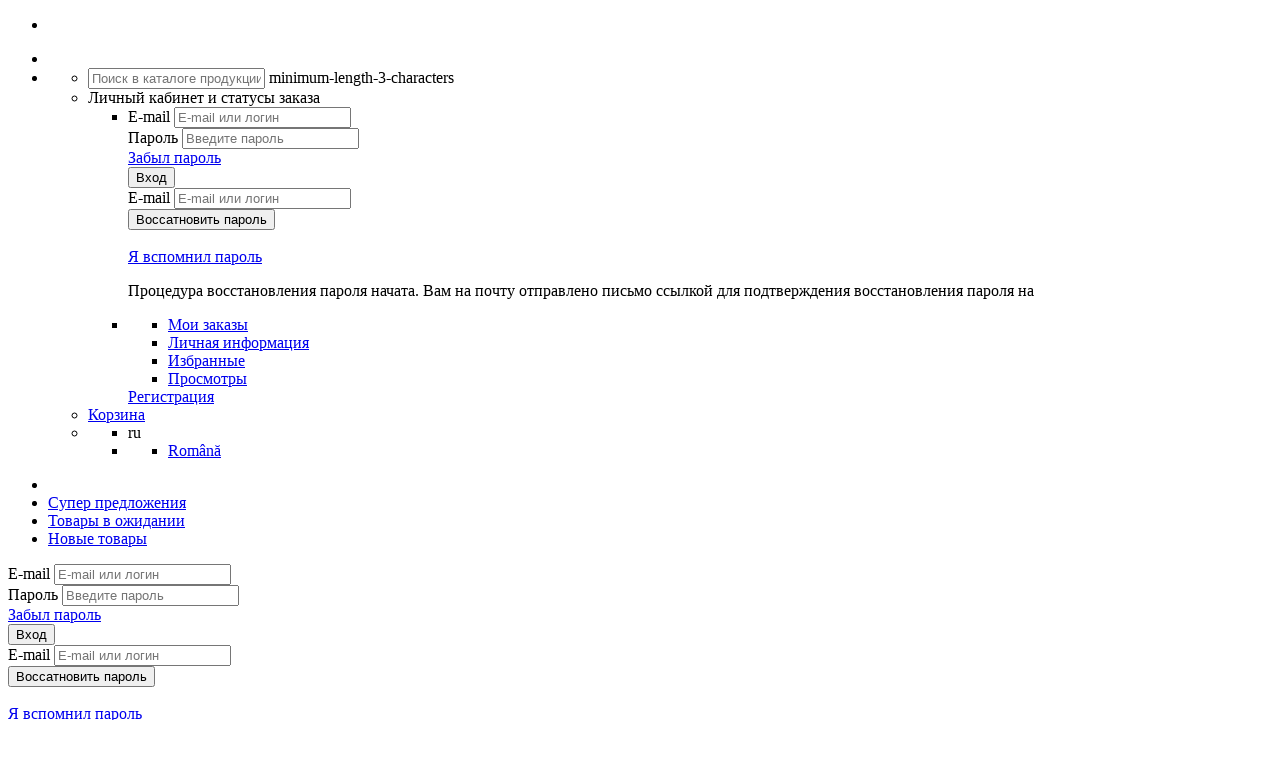

--- FILE ---
content_type: text/html; charset=utf-8
request_url: https://optmarket.md/ru/catalog/tvorchestvo/pazli-i-igri-trefl/pazli-200-el/
body_size: 9669
content:
<!DOCTYPE html>
<html lang="ru">

<head>
    <title>Пазлы &quot;200 эл.&quot; | Optmarket —  Оптовый интернет-магазин игрушек для малышей, девочек и мальчиков с доставкой в Молдове</title>
<meta charset="utf-8">
<meta name="description" content="" >
<meta name="keywords" content="" >
<meta name="robots" content="index, follow" > 
<meta name="title" content="Пазлы &quot;200 эл.&quot; | Optmarket —  Оптовый интернет-магазин игрушек для малышей, девочек и мальчиков с доставкой в Молдове" >
<meta name="viewport" content="width=device-width, initial-scale=1, user-scalable=no, width=320">
<meta property="og:title" content="Пазлы &quot;200 эл.&quot;" />
<meta property="og:description" content="" />
<meta property="og:type" content="website" />
<meta property="og:url" content="https://optmarket.md/ru/catalog/pazli-200-el/" />
<meta property="og:image" content="https://optmarket.md/media/images/default/default-og.jpg" />
<meta property="og:image:type" content="" />
<meta property="og:image:width" content="" />
<meta property="og:image:height" content="" />
<meta property="fb:app_id"	content="" />
<link type="image/x-icon" href="/templates/default/66/images/favicon.ico" rel="Shortcut Icon" />

<link href="/templates/default/66/css/fonts.css" rel="stylesheet" type="text/css" >
<link href="/templates/default/66/css/slick.css" rel="stylesheet" type="text/css" >
<link href="/templates/default/66/css/jquery.fs.stepper.css" rel="stylesheet" type="text/css" >
<link href="/templates/default/66/css/photoswipe.css" rel="stylesheet" type="text/css" >
<link href="/templates/default/66/css/default-skin.css" rel="stylesheet" type="text/css" >
<link href="/templates/default/66/css/style.css" rel="stylesheet" type="text/css" >
<link href="/templates/default/66/css/slick-theme-items.css" rel="stylesheet" type="text/css" >
<link href="/templates/default/66/css/adaptive.css" rel="stylesheet" type="text/css" >
<link href="/templates/default/66/css/jquery-ui.min.css" rel="stylesheet" type="text/css" >
<link href="/templates/default/66/css/niceSelect.css" rel="stylesheet" type="text/css" >

<script>
	var _sitepath = '/ru/';
	var _basepath = '/';
</script>
<script src="/js/66/jquery-3.3.1.min.js"></script>
<script src="/js/66/jquery.slick.min.js"></script>
<script src="/js/66/jquery.fs.stepper.min.js"></script>
<script src="/js/66/jquery.cookie.js"></script>
<script src="/js/66/photoswipe.min.js"></script>
<script src="/js/66/photoswipe-ui-default.min.js"></script>
<script src="/js/66/autoform.js"></script>
<script src="/js/66/jquery-form.min.js"></script>
<script src="/js/66/ajaxcallback.js"></script>
<script src="/js/66/general.js"></script>
<script src="/js/66/jquery.maskedinput.min.js"></script>
<script src="/js/66/mod-catalog.js"></script>
<script src="/js/66/jquery-ui.min.js"></script>
<script src="/js/66/nice-select.min.js"></script>
<script src="/js/66/paginator.js"></script>


</head>

<body id="catalog">
    <header>
    <div class="wrapper">
        <div class="flex header-wrap">
            <ul class="unstyled header-open-side">
                <li>
                    <a class="open_side" href="#"></a>
                </li>
            </ul>
            <ul class="unstyled header-content flex">
                <li class="logo-wrapper">
                    <a href="/ru/" class="logo">
                        <img src="/templates/default/images/logo.png" alt="" />
                    </a>
                </li>
                <li class="nav-wrapper">
                    <ul class="unstyled header-elems flex">
                        <li class="search-box">
                            <form action="/ru/search/" method="GET" class="relative">
                                <div class="search_ico sprite"></div>
                                <input id="find" type="text" name="q" value="" placeholder="Поиск в каталоге продукции" />
                                <span class="error hidden" id="search-errors">minimum-length-3-characters</span>
                            </form>
                        </li>
                        <li>
                            <div class="flex user-box">
                                <span class="user__img">
                                    <span class="user__ico sprite"></span>
                                </span>
                                <span class="user-text">Личный кабинет и статусы заказа</span>
                            </div>
                            <div class="user_login">
                                <ul class="unstyled user_columns flex">
    <li class="user_login_socials">
        <div class="unstyled flex user_auth_form">
            <form action="/ru/gate/" class="autoform" method="POST" id="user-login">
                <div class="field_wrap f-column">
                    <label class="def-col" for="form-login-email">E-mail</label>
                    <input type="text" name="form-login[email]" id="form-login-email" placeholder="E-mail или логин">
                    <span class="errors" id="form-login-text-email"></span>
                </div>
                <div class="flex">
                    <div class="field_wrap passw f-column">
                        <label class="def-col" for="form-login-password">Пароль</label>
                        <input type="password" name="form-login[password]" id="form-login-password" placeholder="Введите пароль">
                        <span class="errors" id="form-login-text-password"></span>
                    </div>
                    <div class="f-center">
                        <a href="#" class="def-col forgot-password">Забыл пароль</a>
                    </div>
                </div>
                <div>
                    <input type="submit" class="submit btn" value="Вход">
                </div>
            </form>
            <form action="/ru/gate/" method="POST" id="formforgot" class="hidden autoform">
                <div class="field_wrap f-column">
                    <label class="def-col" for="form-forgot-email">E-mail</label>
                    <input type="text" name="form-forgot[email]" id="form-forgot-email" placeholder="E-mail или логин">
                    <span class="errors"></span>
                </div>
                <div>
                    <input type="submit" class="submit btn" value="Воссатновить пароль">
                </div>
                <br>
                <a href="#" class="def-col to-back">Я вспомнил пароль</a> 
            </form>
            <div id="form-forgot-success" class="dnone">
                <p>Процедура восстановления пароля начата. Вам на почту отправлено письмо ссылкой для подтверждения восстановления пароля на</p>
            </div>
        </div> 
    </li> 
    <li class="user_login_menu">
        <ul class="unstyled user_menu_list">
            <li><a href="/ru/profile/">Мои заказы</a></li>
            <li><a href="/ru/profile/">Личная информация</a></li>
            <li><a href="/ru/profile/">Избранные</a></li>
            <li><a href="/ru/profile/">Просмотры</a></li>
        </ul>
        <div class="button_wrapper flex">
            <a href="/ru/registratiya/" class="reg_button btn">Регистрация</a>
        </div>
    </li>
</ul>
<div class="user_login_close">
    <span class="user_login_close_ico sprite"></span>
</div>

                            </div>
                        </li>
                        <li class="basket-box">
                            <a href="/ru/basket/" class="flex relative">
                                <span class="user__img">
                                    <span class="basket__ico sprite"></span>
                                </span>
                                <span class="b-text">Корзина</span>
                                
                                <span class="hidden basket-count"></span>
                                
                            </a>
                        </li>
                        <li class="lang-box">
                            <ul class="unstyled language-box relative">
                                <li class="active-lang">
                                    <span>ru</span>
                                </li>
                                <li class="inactive-lang">
                                    <ul class="unstyled lang-list">
                                        
                                        <li>
                                            <a href="/ro/catalog/sreatie/puzzle-uri-si-jocuri-trefl/puzzle-200-el/" class="inactive">
                                                <span>Română</span>
                                            </a>
                                        </li>
                                        
                                    </ul>
                                </li>
                            </ul>
                        </li>
                    </ul>
                </li>
            </ul>
            
        </div>
    </div>
</header>
<div class="user_offers">
    <div class="wrapper">
        <ul class="unstyled flex user_offers_list">
            <li class="user_offers_lock sprite no-click"></li>
            
            <li><a href="#" class="no-click ">Супер предложения</a></li>
            
            <li><a href="#" class="no-click ">Товары в ожидании</a></li>
            
            <li><a href="#" class="no-click ">Новые товары</a></li>
            
        </ul>
    </div>
</div>
 
    <div class="wrapper body">
        <div class="flex content-wrapper">
            <aside class="visible">
                <a href="#" class="close-menu over"></a>
                <div class="flex">
                    <div class="scroll-content">
                        
                        <div class="user-auth">
                        




<div class="block-auth">
    <div class="unstyled flex user_auth_form">
        <form action="/ru/gate/" class="autoform user-login" method="POST" id="user-login-mobile">
            <div class="field_wrap f-column">
                <label class="def-col" for="form-login-mobile-email">E-mail</label>
                <input type="text" name="form-login-mobile[email]" id="form-login-mobile-email"
                    placeholder="E-mail или логин">
                <span class="errors" id="form-login-mobile-text-email"></span>
            </div>
            <div class="flex">
                <div class="field_wrap passw f-column">
                    <label class="def-col" for="form-login-mobile-password">Пароль</label>
                    <input type="password" name="form-login-mobile[password]" id="form-login-mobile-password"
                        placeholder="Введите пароль">
                    <span class="errors" id="form-login-mobile-text-password"></span>
                </div>
                <div class="f-center">
                    <a href="#" class="def-col page-forgot-password forgot-password">Забыл пароль</a>
                </div>
            </div>
            <div>
                <input type="submit" class="submit btn" value="Вход">
            </div>
        </form>
        <form action="/ru/gate/" method="POST" id="formforgot" class="hidden autoform formforgot">
            <div class="field_wrap f-column">
                <label class="def-col" for="form-forgot-email">E-mail</label>
                <input type="text" name="form-forgot[email]" id="form-forgot-email"
                    placeholder="E-mail или логин">
                <span class="errors" id="form-forgot-text-email"></span>
            </div>
            <div>
                <input type="submit" class="submit btn" value="Воссатновить пароль">
            </div>
            <br>
            <a href="#" class="def-col remembered">Я вспомнил пароль</a>
        </form>
        <div id="form-forgot-success" class="dnone">
            <p>Процедура восстановления пароля начата. Вам на почту отправлено письмо ссылкой для подтверждения восстановления пароля на</p>
        </div>
    </div>
</div>



                        </div>
                        <ul class="unstyled user-group-items">

</ul>
                        <ul class="unstyled">
                            <li class="search-box">
                                <form action="/ru/search/" method="GET" class="relative">
                                    <div class="search_ico sprite"></div>
                                    <input id="find" type="text" name="q" value="" placeholder="Поиск в каталоге продукции" />
                                </form>
                            </li>
                        </ul>
                        <div class="categories-nav">
                            <ul class='unstyled category-list lvl-1'>
                            <li>
                                <div class="flex relative has-childs ">
                                    <a class="cat-link lvl-1 relative " href="/ru/catalog/malishi/">
                                        <span class="link-title">Малыши</span>
                                    </a>
                                    <span class="icon-arrow-down"><span class="icon"></span></span>
                                </div>
                                <ul class='unstyled category-list lvl-2'>
                            <li>
                                <div class="flex relative has-childs ">
                                    <a class="cat-link lvl-2 relative " href="/ru/catalog/malishi/podguzniki-i-aksessuari-joonies/">
                                        <span class="link-title">Подгузники и аксессуары Joonies </span>
                                    </a>
                                    <span class="icon-arrow-down"><span class="icon"></span></span>
                                </div>
                                <ul class='unstyled category-list lvl-3'>
                            <li>
                                <a class="cat-link lvl-3 relative " href="/ru/catalog/malishi/podguzniki-i-aksessuari-joonies/podguzniki-premium-soft/">
                                    <span class="link-title">Подгузники Premium soft</span>
                                </a>
                            </li>
                            
                            <li>
                                <a class="cat-link lvl-3 relative " href="/ru/catalog/malishi/podguzniki-i-aksessuari-joonies/podguzniki-trusiki/">
                                    <span class="link-title">Подгузники-трусики</span>
                                </a>
                            </li>
                            
                            <li>
                                <a class="cat-link lvl-3 relative " href="/ru/catalog/malishi/podguzniki-i-aksessuari-joonies/pelyonki/">
                                    <span class="link-title">Пелёнки</span>
                                </a>
                            </li>
                            
                            <li>
                                <a class="cat-link lvl-3 relative " href="/ru/catalog/malishi/podguzniki-i-aksessuari-joonies/salfetki/">
                                    <span class="link-title">Салфетки</span>
                                </a>
                            </li>
                            
                            <li>
                                <a class="cat-link lvl-3 relative " href="/ru/catalog/malishi/podguzniki-i-aksessuari-joonies/tovari-dlya-mam-i-roddoma/">
                                    <span class="link-title">Товары для мам и роддома</span>
                                </a>
                            </li>
                            </ul>
                            </li>
                            
                            <li>
                                <div class="flex relative has-childs ">
                                    <a class="cat-link lvl-2 relative " href="/ru/catalog/malishi/canpol-babies/">
                                        <span class="link-title">Canpol Babies/ Lovi </span>
                                    </a>
                                    <span class="icon-arrow-down"><span class="icon"></span></span>
                                </div>
                                <ul class='unstyled category-list lvl-3'>
                            <li>
                                <a class="cat-link lvl-3 relative " href="/ru/catalog/malishi/canpol-babies/pustishki/">
                                    <span class="link-title">Пустышки</span>
                                </a>
                            </li>
                            
                            <li>
                                <a class="cat-link lvl-3 relative " href="/ru/catalog/malishi/canpol-babies/butilochki/">
                                    <span class="link-title">Бутылочки</span>
                                </a>
                            </li>
                            
                            <li>
                                <a class="cat-link lvl-3 relative " href="/ru/catalog/malishi/canpol-babies/soski/">
                                    <span class="link-title">Соски</span>
                                </a>
                            </li>
                            
                            <li>
                                <a class="cat-link lvl-3 relative " href="/ru/catalog/malishi/canpol-babies/poiliniki/">
                                    <span class="link-title">Поильники</span>
                                </a>
                            </li>
                            
                            <li>
                                <a class="cat-link lvl-3 relative " href="/ru/catalog/malishi/canpol-babies/posuda/">
                                    <span class="link-title">Посуда</span>
                                </a>
                            </li>
                            
                            <li>
                                <a class="cat-link lvl-3 relative " href="/ru/catalog/malishi/canpol-babies/nagrudniki/">
                                    <span class="link-title">Нагрудники</span>
                                </a>
                            </li>
                            
                            <li>
                                <a class="cat-link lvl-3 relative " href="/ru/catalog/malishi/canpol-babies/prorezivateli/">
                                    <span class="link-title">Прорезыватели</span>
                                </a>
                            </li>
                            
                            <li>
                                <a class="cat-link lvl-3 relative " href="/ru/catalog/malishi/canpol-babies/pogremushki/">
                                    <span class="link-title">Погремушки</span>
                                </a>
                            </li>
                            
                            <li>
                                <a class="cat-link lvl-3 relative " href="/ru/catalog/malishi/canpol-babies/myagkie-igrushki/">
                                    <span class="link-title">Мягкие игрушки</span>
                                </a>
                            </li>
                            
                            <li>
                                <a class="cat-link lvl-3 relative " href="/ru/catalog/malishi/canpol-babies/igrushki-dlya-vanni/">
                                    <span class="link-title">Игрушки для ванны</span>
                                </a>
                            </li>
                            
                            <li>
                                <a class="cat-link lvl-3 relative " href="/ru/catalog/malishi/canpol-babies/karuseli-dlya-krovato/">
                                    <span class="link-title">Карусели для кроваток</span>
                                </a>
                            </li>
                            
                            <li>
                                <a class="cat-link lvl-3 relative " href="/ru/catalog/malishi/canpol-babies/razvivayushie-kovriki/">
                                    <span class="link-title">Развивающие коврики</span>
                                </a>
                            </li>
                            
                            <li>
                                <a class="cat-link lvl-3 relative " href="/ru/catalog/malishi/canpol-babies/aksessuari/">
                                    <span class="link-title">Аксессуары</span>
                                </a>
                            </li>
                            
                            <li>
                                <a class="cat-link lvl-3 relative " href="/ru/catalog/malishi/canpol-babies/tovari-po-uhodu-za-telom/">
                                    <span class="link-title">Товары по уходу за телом</span>
                                </a>
                            </li>
                            
                            <li>
                                <a class="cat-link lvl-3 relative " href="/ru/catalog/malishi/canpol-babies/podgotovka-k-rodam/">
                                    <span class="link-title">Подготовка к родам</span>
                                </a>
                            </li>
                            
                            <li>
                                <a class="cat-link lvl-3 relative " href="/ru/catalog/malishi/canpol-babies/elektropribori/">
                                    <span class="link-title">Электроприборы</span>
                                </a>
                            </li>
                            </ul>
                            </li>
                            
                            <li>
                                <div class="flex relative  ">
                                    <a class="cat-link lvl-2 relative " href="/ru/catalog/malishi/lovi/">
                                        <span class="link-title">Lovi </span>
                                    </a>
                                    
                                </div>
                                <ul class='unstyled category-list lvl-3'>
                            <li>
                                <a class="cat-link lvl-3 relative " href="/ru/catalog/malishi/lovi/pustishki-lovi/">
                                    <span class="link-title">Пустышки Lovi</span>
                                </a>
                            </li>
                            
                            <li>
                                <a class="cat-link lvl-3 relative " href="/ru/catalog/malishi/lovi/soski-lovi/">
                                    <span class="link-title">Соски Lovi</span>
                                </a>
                            </li>
                            
                            <li>
                                <a class="cat-link lvl-3 relative " href="/ru/catalog/malishi/lovi/butilochki-lovi/">
                                    <span class="link-title">Бутылочки Lovi</span>
                                </a>
                            </li>
                            
                            <li>
                                <a class="cat-link lvl-3 relative " href="/ru/catalog/malishi/lovi/poiliniki-lovi/">
                                    <span class="link-title">Поильники Lovi</span>
                                </a>
                            </li>
                            </ul>
                            </li>
                            
                            <li>
                                <div class="flex relative  ">
                                    <a class="cat-link lvl-2 relative " href="/ru/catalog/malishi/igrushka-plyush/">
                                        <span class="link-title">Игрушка плюш Balibazoo </span>
                                    </a>
                                    
                                </div>
                                
                            </li>
                            
                            <li>
                                <div class="flex relative has-childs ">
                                    <a class="cat-link lvl-2 relative " href="/ru/catalog/malishi/pogremushki-i-prorezivateli/">
                                        <span class="link-title">Погремушки и прорезыватели </span>
                                    </a>
                                    
                                </div>
                                
                            </li>
                            
                            <li>
                                <div class="flex relative has-childs ">
                                    <a class="cat-link lvl-2 relative " href="/ru/catalog/malishi/igrovie-kovriki/">
                                        <span class="link-title">Игровые коврики </span>
                                    </a>
                                    
                                </div>
                                
                            </li>
                            
                            <li>
                                <div class="flex relative has-childs ">
                                    <a class="cat-link lvl-2 relative " href="/ru/catalog/malishi/igrushki-dlya-kupaniya/">
                                        <span class="link-title">Игрушки для купания </span>
                                    </a>
                                    
                                </div>
                                
                            </li>
                            
                            <li>
                                <div class="flex relative has-childs ">
                                    <a class="cat-link lvl-2 relative " href="/ru/catalog/malishi/interaktivnie-i-muzikalinie-igrushki/">
                                        <span class="link-title">Интерактивные и музыкальные игрушки </span>
                                    </a>
                                    
                                </div>
                                
                            </li>
                            
                            <li>
                                <div class="flex relative has-childs ">
                                    <a class="cat-link lvl-2 relative " href="/ru/catalog/malishi/katalki-piramidki-kubiki-sorteri/">
                                        <span class="link-title">Каталки, пирамидки, кубики, сортеры </span>
                                    </a>
                                    
                                </div>
                                
                            </li>
                            
                            <li>
                                <div class="flex relative has-childs ">
                                    <a class="cat-link lvl-2 relative " href="/ru/catalog/malishi/derevyannie-igrushki/">
                                        <span class="link-title">Деревянные игрушки </span>
                                    </a>
                                    
                                </div>
                                
                            </li>
                            
                            <li>
                                <div class="flex relative  ">
                                    <a class="cat-link lvl-2 relative " href="/ru/catalog/malishi/derevyannie-igrushki-classic-world/">
                                        <span class="link-title">Деревянные игрушки "Classic World" </span>
                                    </a>
                                    
                                </div>
                                
                            </li>
                            
                            <li>
                                <div class="flex relative has-childs ">
                                    <a class="cat-link lvl-2 relative " href="/ru/catalog/malishi/nabori-s-zhivotnimi/">
                                        <span class="link-title">Наборы с животными </span>
                                    </a>
                                    
                                </div>
                                
                            </li>
                            
                            <li>
                                <div class="flex relative has-childs ">
                                    <a class="cat-link lvl-2 relative " href="/ru/catalog/malishi/uhod-i-gigiena/">
                                        <span class="link-title">Уход и гигиена </span>
                                    </a>
                                    <span class="icon-arrow-down"><span class="icon"></span></span>
                                </div>
                                <ul class='unstyled category-list lvl-3'>
                            <li>
                                <a class="cat-link lvl-3 relative " href="/ru/catalog/malishi/uhod-i-gigiena/vannochki/">
                                    <span class="link-title">Ванночки</span>
                                </a>
                            </li>
                            
                            <li>
                                <a class="cat-link lvl-3 relative " href="/ru/catalog/malishi/uhod-i-gigiena/gorshki/">
                                    <span class="link-title">Горшки</span>
                                </a>
                            </li>
                            
                            <li>
                                <a class="cat-link lvl-3 relative " href="/ru/catalog/malishi/uhod-i-gigiena/podstavki-dlya-vanni/">
                                    <span class="link-title">Подставки для ванны</span>
                                </a>
                            </li>
                            
                            <li>
                                <a class="cat-link lvl-3 relative " href="/ru/catalog/malishi/uhod-i-gigiena/postavki-sidenie-dlya-unitaza/">
                                    <span class="link-title">Поставки/сидение для унитаза</span>
                                </a>
                            </li>
                            
                            <li>
                                <a class="cat-link lvl-3 relative " href="/ru/catalog/malishi/uhod-i-gigiena/podstavki-dlya-nog/">
                                    <span class="link-title">Подставки для ног</span>
                                </a>
                            </li>
                            </ul>
                            </li>
                            
                            <li>
                                <div class="flex relative has-childs ">
                                    <a class="cat-link lvl-2 relative " href="/ru/catalog/malishi/igrushki-v-displee/">
                                        <span class="link-title">Игрушки в дисплее </span>
                                    </a>
                                    
                                </div>
                                
                            </li>
                            
                            <li>
                                <div class="flex relative has-childs ">
                                    <a class="cat-link lvl-2 relative " href="/ru/catalog/malishi/aksessuari-dlya-bezopasnosti/">
                                        <span class="link-title">Аксессуары для безопасности </span>
                                    </a>
                                    
                                </div>
                                
                            </li>
                            
                            <li>
                                <div class="flex relative  ">
                                    <a class="cat-link lvl-2 relative " href="/ru/catalog/malishi/muzikalinie-instrumenti/">
                                        <span class="link-title">Музыкальные инструменты </span>
                                    </a>
                                    
                                </div>
                                
                            </li>
                            </ul>
                            </li>
                            
                            <li>
                                <div class="flex relative has-childs ">
                                    <a class="cat-link lvl-1 relative " href="/ru/catalog/kolyaski-i-aksessuari/">
                                        <span class="link-title">Коляски и аксессуары</span>
                                    </a>
                                    <span class="icon-arrow-down"><span class="icon"></span></span>
                                </div>
                                <ul class='unstyled category-list lvl-2'>
                            <li>
                                <div class="flex relative has-childs ">
                                    <a class="cat-link lvl-2 relative " href="/ru/catalog/kolyaski-i-aksessuari/progulochnie-kolyaski/">
                                        <span class="link-title">Прогулочные коляски </span>
                                    </a>
                                    
                                </div>
                                
                            </li>
                            
                            <li>
                                <div class="flex relative has-childs ">
                                    <a class="cat-link lvl-2 relative " href="/ru/catalog/kolyaski-i-aksessuari/kolyaski-transformeri-modulinie/">
                                        <span class="link-title">Коляски трансформеры/модульные </span>
                                    </a>
                                    
                                </div>
                                
                            </li>
                            
                            <li>
                                <div class="flex relative has-childs ">
                                    <a class="cat-link lvl-2 relative " href="/ru/catalog/kolyaski-i-aksessuari/kolyaski-dlya-dvoini/">
                                        <span class="link-title">Коляски для двойни </span>
                                    </a>
                                    
                                </div>
                                
                            </li>
                            
                            <li>
                                <div class="flex relative has-childs ">
                                    <a class="cat-link lvl-2 relative " href="/ru/catalog/kolyaski-i-aksessuari/aksessuari-dlya-kolyasok/">
                                        <span class="link-title">Аксессуары для колясок </span>
                                    </a>
                                    
                                </div>
                                
                            </li>
                            </ul>
                            </li>
                            
                            <li>
                                <div class="flex relative has-childs ">
                                    <a class="cat-link lvl-1 relative " href="/ru/catalog/detskii-transport/">
                                        <span class="link-title">Детский транспорт</span>
                                    </a>
                                    <span class="icon-arrow-down"><span class="icon"></span></span>
                                </div>
                                <ul class='unstyled category-list lvl-2'>
                            <li>
                                <div class="flex relative has-childs ">
                                    <a class="cat-link lvl-2 relative " href="/ru/catalog/detskii-transport/samokati/">
                                        <span class="link-title">Самокаты </span>
                                    </a>
                                    
                                </div>
                                
                            </li>
                            
                            <li>
                                <div class="flex relative has-childs ">
                                    <a class="cat-link lvl-2 relative " href="/ru/catalog/detskii-transport/mashini-na-akkumulyatore/">
                                        <span class="link-title">Машины на аккумуляторе </span>
                                    </a>
                                    
                                </div>
                                
                            </li>
                            
                            <li>
                                <div class="flex relative has-childs ">
                                    <a class="cat-link lvl-2 relative " href="/ru/catalog/detskii-transport/tritikli/">
                                        <span class="link-title">Трициклы </span>
                                    </a>
                                    
                                </div>
                                
                            </li>
                            
                            <li>
                                <div class="flex relative has-childs ">
                                    <a class="cat-link lvl-2 relative " href="/ru/catalog/detskii-transport/tolokari/">
                                        <span class="link-title">Толокары и беговелы </span>
                                    </a>
                                    
                                </div>
                                
                            </li>
                            
                            <li>
                                <div class="flex relative  ">
                                    <a class="cat-link lvl-2 relative " href="/ru/catalog/detskii-transport/mashini-s-pedalyami/">
                                        <span class="link-title">Машины с педалями </span>
                                    </a>
                                    
                                </div>
                                
                            </li>
                            
                            <li>
                                <div class="flex relative has-childs ">
                                    <a class="cat-link lvl-2 relative " href="/ru/catalog/detskii-transport/hodunki/">
                                        <span class="link-title">Ходунки </span>
                                    </a>
                                    
                                </div>
                                
                            </li>
                            </ul>
                            </li>
                            
                            <li>
                                <div class="flex relative has-childs ">
                                    <a class="cat-link lvl-1 relative " href="/ru/catalog/detskaya-mebeli/">
                                        <span class="link-title">Детская мебель</span>
                                    </a>
                                    <span class="icon-arrow-down"><span class="icon"></span></span>
                                </div>
                                <ul class='unstyled category-list lvl-2'>
                            <li>
                                <div class="flex relative has-childs ">
                                    <a class="cat-link lvl-2 relative " href="/ru/catalog/detskaya-mebeli/stuliya-dlya-kormleniya/">
                                        <span class="link-title">Стулья для кормления </span>
                                    </a>
                                    
                                </div>
                                
                            </li>
                            
                            <li>
                                <div class="flex relative has-childs ">
                                    <a class="cat-link lvl-2 relative " href="/ru/catalog/detskaya-mebeli/manezhi-i-lyuliki/">
                                        <span class="link-title">Манежи и люльки </span>
                                    </a>
                                    
                                </div>
                                
                            </li>
                            
                            <li>
                                <div class="flex relative has-childs ">
                                    <a class="cat-link lvl-2 relative " href="/ru/catalog/detskaya-mebeli/kacheli-i-shezlongi/">
                                        <span class="link-title">Качели и шезлонги </span>
                                    </a>
                                    
                                </div>
                                
                            </li>
                            
                            <li>
                                <div class="flex relative has-childs ">
                                    <a class="cat-link lvl-2 relative " href="/ru/catalog/detskaya-mebeli/postelinoe-belie/">
                                        <span class="link-title">Постельное белье </span>
                                    </a>
                                    
                                </div>
                                
                            </li>
                            </ul>
                            </li>
                            
                            <li>
                                <div class="flex relative has-childs ">
                                    <a class="cat-link lvl-1 relative " href="/ru/catalog/devochki/">
                                        <span class="link-title">Девочки</span>
                                    </a>
                                    <span class="icon-arrow-down"><span class="icon"></span></span>
                                </div>
                                <ul class='unstyled category-list lvl-2'>
                            <li>
                                <div class="flex relative has-childs ">
                                    <a class="cat-link lvl-2 relative " href="/ru/catalog/devochki/kosmetika-dlya-devochek-create-it/">
                                        <span class="link-title">Косметика для девочек Create it </span>
                                    </a>
                                    
                                </div>
                                
                            </li>
                            
                            <li>
                                <div class="flex relative has-childs ">
                                    <a class="cat-link lvl-2 relative " href="/ru/catalog/devochki/kukli/">
                                        <span class="link-title">Куклы </span>
                                    </a>
                                    
                                </div>
                                
                            </li>
                            
                            <li>
                                <div class="flex relative has-childs ">
                                    <a class="cat-link lvl-2 relative " href="/ru/catalog/devochki/pupsi/">
                                        <span class="link-title">Пупсы </span>
                                    </a>
                                    
                                </div>
                                
                            </li>
                            
                            <li>
                                <div class="flex relative has-childs ">
                                    <a class="cat-link lvl-2 relative " href="/ru/catalog/devochki/kolyaski-i-mebeli-dlya-kukol/">
                                        <span class="link-title">Коляски и мебель для кукол </span>
                                    </a>
                                    
                                </div>
                                
                            </li>
                            
                            <li>
                                <div class="flex relative has-childs ">
                                    <a class="cat-link lvl-2 relative " href="/ru/catalog/devochki/nabori-krasoti/">
                                        <span class="link-title">Наборы красоты </span>
                                    </a>
                                    
                                </div>
                                
                            </li>
                            
                            <li>
                                <div class="flex relative has-childs ">
                                    <a class="cat-link lvl-2 relative " href="/ru/catalog/devochki/nabori-dlya-doktora/">
                                        <span class="link-title">Наборы для доктора </span>
                                    </a>
                                    
                                </div>
                                
                            </li>
                            
                            <li>
                                <div class="flex relative has-childs ">
                                    <a class="cat-link lvl-2 relative " href="/ru/catalog/devochki/nabori-i-tehnika-dlya-doma/">
                                        <span class="link-title">Наборы и техника для дома </span>
                                    </a>
                                    
                                </div>
                                
                            </li>
                            
                            <li>
                                <div class="flex relative has-childs ">
                                    <a class="cat-link lvl-2 relative " href="/ru/catalog/devochki/nabori-dlya-supermarketa/">
                                        <span class="link-title">Наборы для супермаркета </span>
                                    </a>
                                    
                                </div>
                                
                            </li>
                            </ul>
                            </li>
                            
                            <li>
                                <div class="flex relative has-childs ">
                                    <a class="cat-link lvl-1 relative " href="/ru/catalog/malichiki/">
                                        <span class="link-title">Мальчики</span>
                                    </a>
                                    <span class="icon-arrow-down"><span class="icon"></span></span>
                                </div>
                                <ul class='unstyled category-list lvl-2'>
                            <li>
                                <div class="flex relative has-childs ">
                                    <a class="cat-link lvl-2 relative " href="/ru/catalog/malichiki/mashini-plastik/">
                                        <span class="link-title">Машины пластик </span>
                                    </a>
                                    
                                </div>
                                
                            </li>
                            
                            <li>
                                <div class="flex relative has-childs ">
                                    <a class="cat-link lvl-2 relative " href="/ru/catalog/malichiki/mashini-metall/">
                                        <span class="link-title">Машины металл </span>
                                    </a>
                                    
                                </div>
                                
                            </li>
                            
                            <li>
                                <div class="flex relative has-childs ">
                                    <a class="cat-link lvl-2 relative " href="/ru/catalog/malichiki/geroi-mulitfilimov/">
                                        <span class="link-title">Герои мультфильмов </span>
                                    </a>
                                    
                                </div>
                                
                            </li>
                            
                            <li>
                                <div class="flex relative  ">
                                    <a class="cat-link lvl-2 relative " href="/ru/catalog/malichiki/treki-garazhi-parkovki/">
                                        <span class="link-title">Треки, гаражи, парковки </span>
                                    </a>
                                    
                                </div>
                                
                            </li>
                            
                            <li>
                                <div class="flex relative has-childs ">
                                    <a class="cat-link lvl-2 relative " href="/ru/catalog/malichiki/roboti-transformeri/">
                                        <span class="link-title">Роботы, трансформеры </span>
                                    </a>
                                    
                                </div>
                                
                            </li>
                            
                            <li>
                                <div class="flex relative has-childs ">
                                    <a class="cat-link lvl-2 relative " href="/ru/catalog/malichiki/igrovie-nabori/">
                                        <span class="link-title">Игровые наборы </span>
                                    </a>
                                    
                                </div>
                                
                            </li>
                            
                            <li>
                                <div class="flex relative has-childs ">
                                    <a class="cat-link lvl-2 relative " href="/ru/catalog/malichiki/oruzhie/">
                                        <span class="link-title">Оружие </span>
                                    </a>
                                    
                                </div>
                                
                            </li>
                            
                            <li>
                                <div class="flex relative has-childs ">
                                    <a class="cat-link lvl-2 relative " href="/ru/catalog/malichiki/mashini-na-radio-upravlenie/">
                                        <span class="link-title">Машины на радио управление </span>
                                    </a>
                                    
                                </div>
                                
                            </li>
                            </ul>
                            </li>
                            
                            <li>
                                <div class="flex relative has-childs active">
                                    <a class="cat-link lvl-1 relative active" href="/ru/catalog/tvorchestvo/">
                                        <span class="link-title">Творчество</span>
                                    </a>
                                    <span class="icon-arrow-down"><span class="icon"></span></span>
                                </div>
                                <ul class='unstyled category-list lvl-2'>
                            <li>
                                <div class="flex relative has-childs ">
                                    <a class="cat-link lvl-2 relative " href="/ru/catalog/tvorchestvo/nabori-dlya-tvorchestva-i-kanttovari-multiprint/">
                                        <span class="link-title">Наборы для творчества и канцтовары Multiprint </span>
                                    </a>
                                    
                                </div>
                                
                            </li>
                            
                            <li>
                                <div class="flex relative has-childs ">
                                    <a class="cat-link lvl-2 relative " href="/ru/catalog/tvorchestvo/kanttovari-primo-italy/">
                                        <span class="link-title">Канцтовары Primo (Italy) </span>
                                    </a>
                                    
                                </div>
                                
                            </li>
                            
                            <li>
                                <div class="flex relative has-childs ">
                                    <a class="cat-link lvl-2 relative " href="/ru/catalog/tvorchestvo/nastolinie-igri-play-land/">
                                        <span class="link-title">Настольные игры Play Land </span>
                                    </a>
                                    
                                </div>
                                
                            </li>
                            
                            <li>
                                <div class="flex relative has-childs ">
                                    <a class="cat-link lvl-2 relative " href="/ru/catalog/tvorchestvo/plastilin-i-pesok/">
                                        <span class="link-title">Пластилин и песок </span>
                                    </a>
                                    
                                </div>
                                
                            </li>
                            
                            <li>
                                <div class="flex relative  ">
                                    <a class="cat-link lvl-2 relative " href="/ru/catalog/tvorchestvo/nastolinie-igri/">
                                        <span class="link-title">Настольные игры </span>
                                    </a>
                                    
                                </div>
                                
                            </li>
                            
                            <li>
                                <div class="flex relative  ">
                                    <a class="cat-link lvl-2 relative " href="/ru/catalog/tvorchestvo/pazli/">
                                        <span class="link-title">Пазлы </span>
                                    </a>
                                    
                                </div>
                                
                            </li>
                            
                            <li>
                                <div class="flex relative has-childs ">
                                    <a class="cat-link lvl-2 relative " href="/ru/catalog/tvorchestvo/konstruktori-dlya-malishei/">
                                        <span class="link-title">Конструкторы для малышей </span>
                                    </a>
                                    
                                </div>
                                
                            </li>
                            
                            <li>
                                <div class="flex relative has-childs ">
                                    <a class="cat-link lvl-2 relative " href="/ru/catalog/tvorchestvo/konstruktori/">
                                        <span class="link-title">Конструкторы </span>
                                    </a>
                                    
                                </div>
                                
                            </li>
                            
                            <li>
                                <div class="flex relative has-childs ">
                                    <a class="cat-link lvl-2 relative " href="/ru/catalog/tvorchestvo/obuchenie-i-tvorchestvo/">
                                        <span class="link-title">Обучение и творчество </span>
                                    </a>
                                    
                                </div>
                                
                            </li>
                            
                            <li>
                                <div class="flex relative has-childs ">
                                    <a class="cat-link lvl-2 relative " href="/ru/catalog/tvorchestvo/golovolomki-eureka/">
                                        <span class="link-title">Головоломки Eureka </span>
                                    </a>
                                    
                                </div>
                                
                            </li>
                            
                            <li>
                                <div class="flex relative has-childs ">
                                    <a class="cat-link lvl-2 relative " href="/ru/catalog/tvorchestvo/nabori-dlya-devochek-nebulous-stars/">
                                        <span class="link-title">Наборы для девочек Nebulous Stars </span>
                                    </a>
                                    
                                </div>
                                
                            </li>
                            
                            <li>
                                <div class="flex relative has-childs active">
                                    <a class="cat-link lvl-2 relative active" href="/ru/catalog/tvorchestvo/pazli-i-igri-trefl/">
                                        <span class="link-title">Пазлы и игры Trefl </span>
                                    </a>
                                    <span class="icon-arrow-down"><span class="icon"></span></span>
                                </div>
                                <ul class='unstyled category-list lvl-3'>
                            <li>
                                <a class="cat-link lvl-3 relative " href="/ru/catalog/tvorchestvo/pazli-i-igri-trefl/nastolinie-igri/">
                                    <span class="link-title">Настольные игры</span>
                                </a>
                            </li>
                            
                            <li>
                                <a class="cat-link lvl-3 relative " href="/ru/catalog/tvorchestvo/pazli-i-igri-trefl/pazli-15-el-v-ramochke/">
                                    <span class="link-title">Пазлы "15 эл." в рамочке</span>
                                </a>
                            </li>
                            
                            <li>
                                <a class="cat-link lvl-3 relative " href="/ru/catalog/tvorchestvo/pazli-i-igri-trefl/pazli-20-el-mini-maxi/">
                                    <span class="link-title">Пазлы "20 эл. mini-maxi"</span>
                                </a>
                            </li>
                            
                            <li>
                                <a class="cat-link lvl-3 relative " href="/ru/catalog/tvorchestvo/pazli-i-igri-trefl/pazli-24-el-maxi/">
                                    <span class="link-title">Пазлы "24 эл. maxi"</span>
                                </a>
                            </li>
                            
                            <li>
                                <a class="cat-link lvl-3 relative " href="/ru/catalog/tvorchestvo/pazli-i-igri-trefl/pazli-30-el/">
                                    <span class="link-title">Пазлы "30 эл."</span>
                                </a>
                            </li>
                            
                            <li>
                                <a class="cat-link lvl-3 relative " href="/ru/catalog/tvorchestvo/pazli-i-igri-trefl/pazli-54mini/">
                                    <span class="link-title">Пазлы "54mini"</span>
                                </a>
                            </li>
                            
                            <li>
                                <a class="cat-link lvl-3 relative " href="/ru/catalog/tvorchestvo/pazli-i-igri-trefl/pazli-60-el/">
                                    <span class="link-title">Пазлы "60 эл."</span>
                                </a>
                            </li>
                            
                            <li>
                                <a class="cat-link lvl-3 relative " href="/ru/catalog/tvorchestvo/pazli-i-igri-trefl/pazli-70-el/">
                                    <span class="link-title">Пазлы "70 эл."</span>
                                </a>
                            </li>
                            
                            <li>
                                <a class="cat-link lvl-3 relative " href="/ru/catalog/tvorchestvo/pazli-i-igri-trefl/pazli-100-el/">
                                    <span class="link-title">Пазлы "100 эл."</span>
                                </a>
                            </li>
                            
                            <li>
                                <a class="cat-link lvl-3 relative " href="/ru/catalog/tvorchestvo/pazli-i-igri-trefl/pazli-160-el/">
                                    <span class="link-title">Пазлы "160 эл."</span>
                                </a>
                            </li>
                            
                            <li>
                                <a class="cat-link lvl-3 relative active" href="/ru/catalog/tvorchestvo/pazli-i-igri-trefl/pazli-200-el/">
                                    <span class="link-title">Пазлы "200 эл."</span>
                                </a>
                            </li>
                            
                            <li>
                                <a class="cat-link lvl-3 relative " href="/ru/catalog/tvorchestvo/pazli-i-igri-trefl/pazli-500-501-el/">
                                    <span class="link-title">Пазлы "500/501 эл."</span>
                                </a>
                            </li>
                            
                            <li>
                                <a class="cat-link lvl-3 relative " href="/ru/catalog/tvorchestvo/pazli-i-igri-trefl/pazli-600-el/">
                                    <span class="link-title">Пазлы "600 эл."</span>
                                </a>
                            </li>
                            
                            <li>
                                <a class="cat-link lvl-3 relative " href="/ru/catalog/tvorchestvo/pazli-i-igri-trefl/pazli-1000-el/">
                                    <span class="link-title">Пазлы "1000 эл."</span>
                                </a>
                            </li>
                            
                            <li>
                                <a class="cat-link lvl-3 relative " href="/ru/catalog/tvorchestvo/pazli-i-igri-trefl/pazli-2v1/">
                                    <span class="link-title">Пазлы "2в1"</span>
                                </a>
                            </li>
                            
                            <li>
                                <a class="cat-link lvl-3 relative " href="/ru/catalog/tvorchestvo/pazli-i-igri-trefl/pazli-3v1/">
                                    <span class="link-title">Пазлы "3в1"</span>
                                </a>
                            </li>
                            
                            <li>
                                <a class="cat-link lvl-3 relative " href="/ru/catalog/tvorchestvo/pazli-i-igri-trefl/puzzle-4in1/">
                                    <span class="link-title">Пазлы "4в1"</span>
                                </a>
                            </li>
                            
                            <li>
                                <a class="cat-link lvl-3 relative " href="/ru/catalog/tvorchestvo/pazli-i-igri-trefl/pazli-10v1/">
                                    <span class="link-title">Пазлы "10в1"</span>
                                </a>
                            </li>
                            
                            <li>
                                <a class="cat-link lvl-3 relative " href="/ru/catalog/tvorchestvo/pazli-i-igri-trefl/razvivayushie-pazli/">
                                    <span class="link-title">Развивающие пазлы</span>
                                </a>
                            </li>
                            
                            <li>
                                <a class="cat-link lvl-3 relative " href="/ru/catalog/tvorchestvo/pazli-i-igri-trefl/aksessuari-dlya-pazlov/">
                                    <span class="link-title">Аксессуары для пазлов</span>
                                </a>
                            </li>
                            </ul>
                            </li>
                            
                            <li>
                                <div class="flex relative has-childs ">
                                    <a class="cat-link lvl-2 relative " href="/ru/catalog/tvorchestvo/pazli-i-igri-educa/">
                                        <span class="link-title">Пазлы и игры EDUCA </span>
                                    </a>
                                    
                                </div>
                                
                            </li>
                            
                            <li>
                                <div class="flex relative has-childs ">
                                    <a class="cat-link lvl-2 relative " href="/ru/catalog/tvorchestvo/nabori-dlya-malichikov-dinosart/">
                                        <span class="link-title">Наборы для мальчиков DinosArt </span>
                                    </a>
                                    
                                </div>
                                
                            </li>
                            
                            <li>
                                <div class="flex relative  ">
                                    <a class="cat-link lvl-2 relative " href="/ru/catalog/tvorchestvo/pop-it/">
                                        <span class="link-title">Pop-IT </span>
                                    </a>
                                    
                                </div>
                                
                            </li>
                            
                            <li>
                                <div class="flex relative has-childs ">
                                    <a class="cat-link lvl-2 relative " href="/ru/catalog/tvorchestvo/kartini-po-nomeram-strateg/">
                                        <span class="link-title">Картины по номерам Strateg </span>
                                    </a>
                                    
                                </div>
                                
                            </li>
                            
                            <li>
                                <div class="flex relative has-childs ">
                                    <a class="cat-link lvl-2 relative " href="/ru/catalog/tvorchestvo/almaznaya-mozaika-strateg/">
                                        <span class="link-title">Алмазная мозаика Strateg </span>
                                    </a>
                                    
                                </div>
                                
                            </li>
                            
                            <li>
                                <div class="flex relative has-childs ">
                                    <a class="cat-link lvl-2 relative " href="/ru/catalog/tvorchestvo/londji/">
                                        <span class="link-title">Londji </span>
                                    </a>
                                    
                                </div>
                                
                            </li>
                            
                            <li>
                                <div class="flex relative has-childs ">
                                    <a class="cat-link lvl-2 relative " href="/ru/catalog/tvorchestvo/quercetti/">
                                        <span class="link-title">Quercetti </span>
                                    </a>
                                    
                                </div>
                                
                            </li>
                            </ul>
                            </li>
                            
                            <li>
                                <div class="flex relative has-childs ">
                                    <a class="cat-link lvl-1 relative " href="/ru/catalog/leto-i-sport/">
                                        <span class="link-title">Лето и спорт</span>
                                    </a>
                                    <span class="icon-arrow-down"><span class="icon"></span></span>
                                </div>
                                <ul class='unstyled category-list lvl-2'>
                            <li>
                                <div class="flex relative  ">
                                    <a class="cat-link lvl-2 relative " href="/ru/catalog/leto-i-sport/myachi/">
                                        <span class="link-title">Мячи </span>
                                    </a>
                                    
                                </div>
                                
                            </li>
                            
                            <li>
                                <div class="flex relative has-childs ">
                                    <a class="cat-link lvl-2 relative " href="/ru/catalog/leto-i-sport/igrushki-dlya-peska/">
                                        <span class="link-title">Игрушки для песка </span>
                                    </a>
                                    
                                </div>
                                
                            </li>
                            </ul>
                            </li>
                            
                            <li>
                                <div class="flex relative has-childs ">
                                    <a class="cat-link lvl-1 relative " href="/ru/catalog/nosochki-i-kolgotki-dlya-detei/">
                                        <span class="link-title">Носочки и колготки для детей</span>
                                    </a>
                                    <span class="icon-arrow-down"><span class="icon"></span></span>
                                </div>
                                <ul class='unstyled category-list lvl-2'>
                            <li>
                                <div class="flex relative has-childs ">
                                    <a class="cat-link lvl-2 relative " href="/ru/catalog/nosochki-i-kolgotki-dlya-detei/kolgotki-boy-girl/">
                                        <span class="link-title">Колготки Boy&Girl </span>
                                    </a>
                                    
                                </div>
                                
                            </li>
                            
                            <li>
                                <div class="flex relative has-childs ">
                                    <a class="cat-link lvl-2 relative " href="/ru/catalog/nosochki-i-kolgotki-dlya-detei/kolgotki-yocompany/">
                                        <span class="link-title">Колготки Yocompany </span>
                                    </a>
                                    
                                </div>
                                
                            </li>
                            
                            <li>
                                <div class="flex relative has-childs ">
                                    <a class="cat-link lvl-2 relative " href="/ru/catalog/nosochki-i-kolgotki-dlya-detei/nosochki-yocompany/">
                                        <span class="link-title">Носочки Yocompany </span>
                                    </a>
                                    
                                </div>
                                
                            </li>
                            </ul>
                            </li>
                            </ul>
                        </div>
                        
                        <div class="become-partner side-block">
                            <h3>Стать партнером</h3>
                            <ul class="unstyled user-avantages">
                                <li class="bullet">Личный кабинет</li>
                                <li class="bullet">Специальные цены</li>
                                <li class="bullet">Доступ к закрытым товарам</li>
                            </ul>
                            <form action="/ru/registratiya/?phone=GET['phone']" method="GET" id="registry-user">
                                <div class="field-register-user">
                                    <p class="field-register-phone">Номер телефона</p>
                                    <input class="field-register-input" type="tel" required="required" autocomplete="tel" name="phone" id="form-phone" pattern="^[\(\)\s\-\+\d]{6,20}$" placeholder="+373 xx xx-xx-xx">
                                </div>
                                <input type="submit" class="send btn field-register-send" value="Зарегистрироваться">
                            </form>
                        </div>
                        
                        
                        
                    </div>
                    <ul class="unstyled user_menu">
                        <li>
                            <a href="#" class="close-menu"></a>
                        </li>
                        <li class="basket-box">
                            <a href="/ru/basket/" class="flex relative">
                                <span class="user__img">
                                    <span class="basket__ico sprite"></span>
                                </span>
                                <span class="b-text">Корзина</span>
                                
                            </a>
                        </li>
                        <li class="lang-box">
                            <ul class="unstyled language-box relative">
                                <li class="active-lang">
                                    <span>ru</span>
                                </li>
                                <li class="inactive-lang">
                                    <ul class="unstyled lang-list">
                                        
                                        <li>
                                            <a href="/ro/catalog/sreatie/puzzle-uri-si-jocuri-trefl/puzzle-200-el/" class="inactive">
                                                <span>Română</span>
                                            </a>
                                        </li>
                                        
                                    </ul>
                                </li>
                            </ul>
                        </li>
                    </ul>
                </div>
            </aside>
            <section class="content">
                
                <div class="breadcrumbs_wrapper">
                    <ul class="unstyled breadcrumbs">
                        
                            <li><a href="/ru/" class="home">Главная</a></li>
                        
                            <li><a href="/ru/catalog/tvorchestvo/" >Творчество</a></li>
                        
                            <li><a href="/ru/catalog/tvorchestvo/pazli-i-igri-trefl/" >Пазлы и игры Trefl</a></li>
                        
                            <li><span >Пазлы \"200 эл.\"</span></li>
                        
                    </ul>
                </div>
                
                
                <div class="h1-box" style="">
                    <h1>Пазлы &quot;200 эл.&quot;</h1>
                </div>
                
                <div class="page-padding">
                     
<div class="category-page flex">
    <div class="items-colum relative">
        
        <ul class="unstyled catalog-items-row paginator-target">
            
<li class="product-box row relative">
    <div class="flex fcolumns">
        <div class="photo-box align-center">
            
            <ul class="unstyled stickers">
                
                <li class="finalprice">Финальная цена</li>
                
            </ul>
            
            <div class="product-images picture" data-image="1">
                
                <div>
                    <figure>
                        <a href="/imageimages/i
	tems/0010/r/860/740/item-9969-9859.jpg" class="imageLink" data-size="860x740">
                            <img src="/imageimages/i
	tems/0010/r/320/240/item-9969-9859.jpg" alt="13277 Puzzle - "200" - In the world of magic and witchcraft"/>
                        </a>
                    </figure>
                </div>
                
            </div>
        </div>
        <div class="right-coulumn flex">
            <a href="/ru/product/13277-puzzle-200-in-the-world-of-magic-and-witchcraft/" class="product-title" title="13277 Puzzle - "200" - In the world of magic and witchcraft">13277 Puzzle - "200" - In the world of magic and witchcraft</a>
            <div class="product-props list">
                <div class="a_fields">
                    <table class="unstyled afields-box">
                        
                    </table>
                </div>
            </div>
            <div class="description">
                Польские пазлы от Trefl известны во всем мире. Это прочные, красивые, тщательно отобранные изображения. Каждая картинка собирается из множества элементов и получается одна большая и впечатляющая мозаика. Пазлы отлично подходят для развития мелкой моторики, поэтому рекомендованы и детям и в...
            </div>
            <div class="flex basket-func">
    
    
    
    
    
    <div class="become_partner flex">
        <a href="/ru/registratiya/" class="become_partner_image relative"></a>
        <div class="become_partner_text">
            <a href="/ru/registratiya/" title="Стать партнером, чтобы видеть цены на сайте">Стать партнером</a><br>
            <span>чтобы видеть цены на сайте</span>
        </div>
    </div>
    
    <a href="#" data-id="9969" class="addToFavorite "></a>
</div>
        </div>
    </div>
</li>

<li class="product-box row relative">
    <div class="flex fcolumns">
        <div class="photo-box align-center">
            
            <ul class="unstyled stickers">
                
                <li class="finalprice">Финальная цена</li>
                
            </ul>
            
            <div class="product-images picture" data-image="1">
                
                <div>
                    <figure>
                        <a href="/imageimages/i
	tems/0011/r/860/740/item-10095-9985.jpg" class="imageLink" data-size="860x740">
                            <img src="/imageimages/i
	tems/0011/r/320/240/item-10095-9985.jpg" alt="13261 Пазл Trefl "Волшебный мир Enchantimals" 200ел...."/>
                        </a>
                    </figure>
                </div>
                
            </div>
        </div>
        <div class="right-coulumn flex">
            <a href="/ru/product/13261-pazl-trefl-volshebnii-mir-enchantimals-200el/" class="product-title" title="13261 Пазл Trefl "Волшебный мир Enchantimals" 200ел....">13261 Пазл Trefl "Волшебный мир Enchantimals" 200ел....</a>
            <div class="product-props list">
                <div class="a_fields">
                    <table class="unstyled afields-box">
                        
                    </table>
                </div>
            </div>
            <div class="description">
                Польские пазлы от Trefl известны во всем мире. Это прочные, красивые, тщательно отобранные изображения. Каждая картинка собирается из множества элементов и получается одна большая и впечатляющая мозаика. Пазлы отлично подходят для развития мелкой моторики, поэтому рекомендованы и детям и в...
            </div>
            <div class="flex basket-func">
    
    
    
    
    
    <div class="become_partner flex">
        <a href="/ru/registratiya/" class="become_partner_image relative"></a>
        <div class="become_partner_text">
            <a href="/ru/registratiya/" title="Стать партнером, чтобы видеть цены на сайте">Стать партнером</a><br>
            <span>чтобы видеть цены на сайте</span>
        </div>
    </div>
    
    <a href="#" data-id="10095" class="addToFavorite "></a>
</div>
        </div>
    </div>
</li>

<li class="product-box row relative">
    <div class="flex fcolumns">
        <div class="photo-box align-center">
            
            <ul class="unstyled stickers">
                
                <li class="finalprice">Финальная цена</li>
                
            </ul>
            
            <div class="product-images picture" data-image="1">
                
                <div>
                    <figure>
                        <a href="/imageimages/i
	tems/0011/r/860/740/item-10120-10010.jpg" class="imageLink" data-size="860x740">
                            <img src="/imageimages/i
	tems/0011/r/320/240/item-10120-10010.jpg" alt="13260 Пазл Trefl Могучие мстители, 200 элементов..."/>
                        </a>
                    </figure>
                </div>
                
            </div>
        </div>
        <div class="right-coulumn flex">
            <a href="/ru/product/13260-pazl-trefl-moguchie-mstiteli-200-elementov/" class="product-title" title="13260 Пазл Trefl Могучие мстители, 200 элементов...">13260 Пазл Trefl Могучие мстители, 200 элементов...</a>
            <div class="product-props list">
                <div class="a_fields">
                    <table class="unstyled afields-box">
                        
                    </table>
                </div>
            </div>
            <div class="description">
                Польские пазлы от Trefl известны во всем мире. Это прочные, красивые, тщательно отобранные изображения. Каждая картинка собирается из множества элементов и получается одна большая и впечатляющая мозаика. Пазлы отлично подходят для развития мелкой моторики, поэтому рекомендованы и детям и в...
            </div>
            <div class="flex basket-func">
    
    
    
    
    
    <div class="become_partner flex">
        <a href="/ru/registratiya/" class="become_partner_image relative"></a>
        <div class="become_partner_text">
            <a href="/ru/registratiya/" title="Стать партнером, чтобы видеть цены на сайте">Стать партнером</a><br>
            <span>чтобы видеть цены на сайте</span>
        </div>
    </div>
    
    <a href="#" data-id="10120" class="addToFavorite "></a>
</div>
        </div>
    </div>
</li>

<li class="product-box row relative">
    <div class="flex fcolumns">
        <div class="photo-box align-center">
            
            <ul class="unstyled stickers">
                
                <li class="finalprice">Финальная цена</li>
                
            </ul>
            
            <div class="product-images picture" data-image="1">
                
                <div>
                    <figure>
                        <a href="/imageimages/i
	tems/0011/r/860/740/item-10167-10057.jpg" class="imageLink" data-size="860x740">
                            <img src="/imageimages/i
	tems/0011/r/320/240/item-10167-10057.jpg" alt="13265 Пазлы Trefl  "Холодное сердце-2. Магический мир сестер..."/>
                        </a>
                    </figure>
                </div>
                
            </div>
        </div>
        <div class="right-coulumn flex">
            <a href="/ru/product/13265-pazli-trefl-holodnoe-serdte-2-magicheskii-mir-sester-200elementov/" class="product-title" title="13265 Пазлы Trefl  "Холодное сердце-2. Магический мир сестер...">13265 Пазлы Trefl  "Холодное сердце-2. Магический мир сестер...</a>
            <div class="product-props list">
                <div class="a_fields">
                    <table class="unstyled afields-box">
                        
                    </table>
                </div>
            </div>
            <div class="description">
                Польские пазлы от Trefl известны во всем мире. Это прочные, красивые, тщательно отобранные изображения. Каждая картинка собирается из множества элементов и получается одна большая и впечатляющая мозаика. Пазлы отлично подходят для развития мелкой моторики, поэтому рекомендованы и детям и в...
            </div>
            <div class="flex basket-func">
    
    
    
    
    
    <div class="become_partner flex">
        <a href="/ru/registratiya/" class="become_partner_image relative"></a>
        <div class="become_partner_text">
            <a href="/ru/registratiya/" title="Стать партнером, чтобы видеть цены на сайте">Стать партнером</a><br>
            <span>чтобы видеть цены на сайте</span>
        </div>
    </div>
    
    <a href="#" data-id="10167" class="addToFavorite "></a>
</div>
        </div>
    </div>
</li>

<li class="product-box row relative">
    <div class="flex fcolumns">
        <div class="photo-box align-center">
            
            <ul class="unstyled stickers">
                
                <li class="finalprice">Финальная цена</li>
                
            </ul>
            
            <div class="product-images picture" data-image="1">
                
                <div>
                    <figure>
                        <a href="/imageimages/i
	tems/0011/r/860/740/item-10174-10064.jpg" class="imageLink" data-size="860x740">
                            <img src="/imageimages/i
	tems/0011/r/320/240/item-10174-10064.jpg" alt="13276 Пазлы Trefl "Ready to fight" 200 эл."/>
                        </a>
                    </figure>
                </div>
                
            </div>
        </div>
        <div class="right-coulumn flex">
            <a href="/ru/product/13276-pazli-trefl-ready-to-fight-200-el/" class="product-title" title="13276 Пазлы Trefl "Ready to fight" 200 эл.">13276 Пазлы Trefl "Ready to fight" 200 эл.</a>
            <div class="product-props list">
                <div class="a_fields">
                    <table class="unstyled afields-box">
                        
                    </table>
                </div>
            </div>
            <div class="description">
                Польские пазлы от Trefl известны во всем мире. Это прочные, красивые, тщательно отобранные изображения. Каждая картинка собирается из множества элементов и получается одна большая и впечатляющая мозаика. Пазлы отлично подходят для развития мелкой моторики, поэтому рекомендованы и детям и в...
            </div>
            <div class="flex basket-func">
    
    
    
    
    
    <div class="become_partner flex">
        <a href="/ru/registratiya/" class="become_partner_image relative"></a>
        <div class="become_partner_text">
            <a href="/ru/registratiya/" title="Стать партнером, чтобы видеть цены на сайте">Стать партнером</a><br>
            <span>чтобы видеть цены на сайте</span>
        </div>
    </div>
    
    <a href="#" data-id="10174" class="addToFavorite "></a>
</div>
        </div>
    </div>
</li>

<li class="product-box row relative">
    <div class="flex fcolumns">
        <div class="photo-box align-center">
            
            <ul class="unstyled stickers">
                
                <li class="finalprice">Финальная цена</li>
                
            </ul>
            
            <div class="product-images picture" data-image="1">
                
                <div>
                    <figure>
                        <a href="/imageimages/i
	tems/0028/r/860/740/items-27172-20325.png" class="imageLink" data-size="860x740">
                            <img src="/imageimages/i
	tems/0028/r/320/240/items-27172-20325.png" alt="13262 Puzzles - "200" - Mannie on the beach /Disney Mannie"/>
                        </a>
                    </figure>
                </div>
                
            </div>
        </div>
        <div class="right-coulumn flex">
            <a href="/ru/product/13262-puzzles-200-mannie-on-the-beach-disney-mannie/" class="product-title" title="13262 Puzzles - "200" - Mannie on the beach /Disney Mannie">13262 Puzzles - "200" - Mannie on the beach /Disney Mannie</a>
            <div class="product-props list">
                <div class="a_fields">
                    <table class="unstyled afields-box">
                        
                    </table>
                </div>
            </div>
            <div class="description">
                Польские пазлы от Trefl известны во всем мире. Это прочные, красивые, тщательно подобранные изображения. Каждая картинка собирается из множества элементов и получается одна большая и впечатляющая мозаика. Головоломки отлично подходят для развития мелкой моторики, поэтому рекомендуются как ...
            </div>
            <div class="flex basket-func">
    
    
    
    
    
    <div class="become_partner flex">
        <a href="/ru/registratiya/" class="become_partner_image relative"></a>
        <div class="become_partner_text">
            <a href="/ru/registratiya/" title="Стать партнером, чтобы видеть цены на сайте">Стать партнером</a><br>
            <span>чтобы видеть цены на сайте</span>
        </div>
    </div>
    
    <a href="#" data-id="27172" class="addToFavorite "></a>
</div>
        </div>
    </div>
</li>

<li class="product-box row relative">
    <div class="flex fcolumns">
        <div class="photo-box align-center">
            
            <ul class="unstyled stickers">
                
                <li class="finalprice">Финальная цена</li>
                
            </ul>
            
            <div class="product-images picture" data-image="1">
                
                <div>
                    <figure>
                        <a href="/imageimages/i
	tems/0028/r/860/740/items-27557-0.jpg" class="imageLink" data-size="860x740">
                            <img src="/imageimages/i
	tems/0028/r/320/240/items-27557-0.jpg" alt="13268 Trefl Puzzles - "200" - Happy world of Princesses / Di..."/>
                        </a>
                    </figure>
                </div>
                
            </div>
        </div>
        <div class="right-coulumn flex">
            <a href="/ru/product/13268-trefl-puzzles-200-happy-world-of-princesses-disney-princess/" class="product-title" title="13268 Trefl Puzzles - "200" - Happy world of Princesses / Di...">13268 Trefl Puzzles - "200" - Happy world of Princesses / Di...</a>
            <div class="product-props list">
                <div class="a_fields">
                    <table class="unstyled afields-box">
                        
                    </table>
                </div>
            </div>
            <div class="description">
                Польские пазлы от Trefl известны во всем мире. Это прочные, красивые, тщательно отобранные изображения. Каждая картинка собирается из множества элементов и получается одна большая и впечатляющая мозаика. Пазлы отлично подходят для развития мелкой моторики, поэтому рекомендованы и детям и в...
            </div>
            <div class="flex basket-func">
    
    
    
    
    
    <div class="become_partner flex">
        <a href="/ru/registratiya/" class="become_partner_image relative"></a>
        <div class="become_partner_text">
            <a href="/ru/registratiya/" title="Стать партнером, чтобы видеть цены на сайте">Стать партнером</a><br>
            <span>чтобы видеть цены на сайте</span>
        </div>
    </div>
    
    <a href="#" data-id="27557" class="addToFavorite "></a>
</div>
        </div>
    </div>
</li>

<li class="product-box row relative">
    <div class="flex fcolumns">
        <div class="photo-box align-center">
            
            <ul class="unstyled stickers">
                
                <li class="finalprice">Финальная цена</li>
                
            </ul>
            
            <div class="product-images picture" data-image="1">
                
                <div>
                    <figure>
                        <a href="/imageimages/i
	tems/0028/r/860/740/items-27558-0.png" class="imageLink" data-size="860x740">
                            <img src="/imageimages/i
	tems/0028/r/320/240/items-27558-0.png" alt="13281 Trefl Puzzles - "200" - Predatory dinosaurs / Trefl"/>
                        </a>
                    </figure>
                </div>
                
            </div>
        </div>
        <div class="right-coulumn flex">
            <a href="/ru/product/13281-trefl-puzzles-200-predatory-dinosaurs-trefl/" class="product-title" title="13281 Trefl Puzzles - "200" - Predatory dinosaurs / Trefl">13281 Trefl Puzzles - "200" - Predatory dinosaurs / Trefl</a>
            <div class="product-props list">
                <div class="a_fields">
                    <table class="unstyled afields-box">
                        
                    </table>
                </div>
            </div>
            <div class="description">
                
            </div>
            <div class="flex basket-func">
    
    
    
    
    
    <div class="become_partner flex">
        <a href="/ru/registratiya/" class="become_partner_image relative"></a>
        <div class="become_partner_text">
            <a href="/ru/registratiya/" title="Стать партнером, чтобы видеть цены на сайте">Стать партнером</a><br>
            <span>чтобы видеть цены на сайте</span>
        </div>
    </div>
    
    <a href="#" data-id="27558" class="addToFavorite "></a>
</div>
        </div>
    </div>
</li>



        </ul>
        
        <div class="pswp" tabindex="-1" role="dialog" aria-hidden="true">
    <div class="pswp__bg"></div>
    <div class="pswp__scroll-wrap">
        <div class="pswp__container">
            <div class="pswp__item"></div>
            <div class="pswp__item"></div>
            <div class="pswp__item"></div>
        </div>
        <div class="pswp__ui pswp__ui--hidden">
            <div class="pswp__top-bar">
                <div class="pswp__counter"></div>
                <button class="pswp__button pswp__button--close" title="Close (Esc)"></button>
                <button class="pswp__button pswp__button--share" title="Share"></button>
                <button class="pswp__button pswp__button--fs" title="Toggle fullscreen"></button>
                <button class="pswp__button pswp__button--zoom" title="Zoom in/out"></button>
                <div class="pswp__preloader">
                    <div class="pswp__preloader__icn">
                        <div class="pswp__preloader__cut">
                            <div class="pswp__preloader__donut"></div>
                        </div>
                    </div>
                </div>
            </div>
            <div class="pswp__share-modal pswp__share-modal--hidden pswp__single-tap">
                <div class="pswp__share-tooltip"></div>
            </div>
            <button class="pswp__button pswp__button--arrow--left" title="Previous (arrow left)">
            </button>
            <button class="pswp__button pswp__button--arrow--right" title="Next (arrow right)">
            </button>
            <div class="pswp__caption">
                <div class="pswp__caption__center"></div>
            </div>
        </div>
    </div>
</div>
        
        
    </div>
</div>


 <div class="clearFix"></div>

                </div>
            </section>
        </div>
    </div>
    <footer>
	<div class="wrapper flex">
		<ul class="unstyled footer-columns flex">
			<li class="copy">
				<span>Optmarket &copy; 2003 - 2026 </span>
			</li>
			<li class="footer-group menu">
				<ul class="unstyled footer-menu flex">
					
					<li>
						<a href="/ru/o-nas/" >О Компании</a>
					</li>
					
					<li>
						<a href="/ru/novosti/" >Новости</a>
					</li>
					
					<li>
						<a href="/ru/kontakti/" >Контакты</a>
					</li>
					 
				</ul>
			</li>
			<li class="develop">
				<!-- <noindex> -->
				<span>Develop: </span><a href="http://devleader.net/">devleader.net</a>
				<!-- <noindex/> -->
			</li>
		</ul>
	</div>
</footer>
    <a href="#" class="btn-scrolltop relative"></a>
    <div id="popUpOuter" class="addToBasket">
        <div class="addToBasketCouter">
            <div class="addToBasketCouter_content flex relative">
                <div class="addToBasketCouter_close"></div>
                <div class="addToBasketCouter_img">
                    <img src="/templates/default/images/i.png" alt="">
                </div>
                <h3>Сколько позиций нужно</h3>
                <div class="flex basket-counter">
                    <div class="counter">
                        <a href="#" class="down">–</a>
                        <a href="#" class="up">+</a>
                    </div>
                </div>
                <div class="add-comment">
                    <input type="text" id="basket-comment" placeholder="Добавить комментарий">
                </div>
                <div class="addToBasketCouter_buttons">
                    <a href="#" class="btn continue-shopping">Продолжить покупки</a>
                    <a href="/ru/basket/" class="btn continue-checkout">Оформить заказ</a>
                </div>
            </div>
        </div>
    </div>
</body>

</html>

